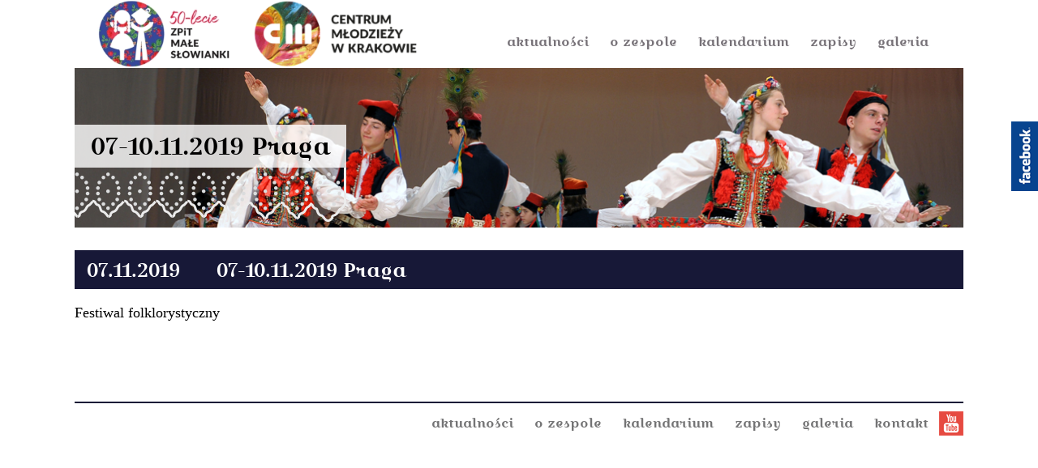

--- FILE ---
content_type: text/html; charset=UTF-8
request_url: https://maleslowianki.pl/07-10-11-2019-praga/
body_size: 6332
content:
<!DOCTYPE html lang="pl-PL">
<head>
<meta charset="UTF-8" />
<meta name="viewport" content="width=device-width" />
<title>
	Małe Słowianki | 
	  07-10.11.2019 Praga</title>

<link rel="profile" href="http://gmpg.org/xfn/11" />
<link rel="pingback" href="https://maleslowianki.pl/xmlrpc.php" />

<!--[if lt IE 9]>
<script src="https://maleslowianki.pl/wp-content/themes/slowianki/js/html5.js" type="text/javascript"></script>
<![endif]-->


<meta name='robots' content='max-image-preview:large' />
	<style>img:is([sizes="auto" i], [sizes^="auto," i]) { contain-intrinsic-size: 3000px 1500px }</style>
	<link rel="alternate" type="application/rss+xml" title="Małe Słowianki &raquo; Kanał z wpisami" href="https://maleslowianki.pl/feed/" />
<link rel="alternate" type="application/rss+xml" title="Małe Słowianki &raquo; Kanał z komentarzami" href="https://maleslowianki.pl/comments/feed/" />
<script type="text/javascript">
/* <![CDATA[ */
window._wpemojiSettings = {"baseUrl":"https:\/\/s.w.org\/images\/core\/emoji\/16.0.1\/72x72\/","ext":".png","svgUrl":"https:\/\/s.w.org\/images\/core\/emoji\/16.0.1\/svg\/","svgExt":".svg","source":{"concatemoji":"https:\/\/maleslowianki.pl\/wp-includes\/js\/wp-emoji-release.min.js?ver=6.8.3"}};
/*! This file is auto-generated */
!function(s,n){var o,i,e;function c(e){try{var t={supportTests:e,timestamp:(new Date).valueOf()};sessionStorage.setItem(o,JSON.stringify(t))}catch(e){}}function p(e,t,n){e.clearRect(0,0,e.canvas.width,e.canvas.height),e.fillText(t,0,0);var t=new Uint32Array(e.getImageData(0,0,e.canvas.width,e.canvas.height).data),a=(e.clearRect(0,0,e.canvas.width,e.canvas.height),e.fillText(n,0,0),new Uint32Array(e.getImageData(0,0,e.canvas.width,e.canvas.height).data));return t.every(function(e,t){return e===a[t]})}function u(e,t){e.clearRect(0,0,e.canvas.width,e.canvas.height),e.fillText(t,0,0);for(var n=e.getImageData(16,16,1,1),a=0;a<n.data.length;a++)if(0!==n.data[a])return!1;return!0}function f(e,t,n,a){switch(t){case"flag":return n(e,"\ud83c\udff3\ufe0f\u200d\u26a7\ufe0f","\ud83c\udff3\ufe0f\u200b\u26a7\ufe0f")?!1:!n(e,"\ud83c\udde8\ud83c\uddf6","\ud83c\udde8\u200b\ud83c\uddf6")&&!n(e,"\ud83c\udff4\udb40\udc67\udb40\udc62\udb40\udc65\udb40\udc6e\udb40\udc67\udb40\udc7f","\ud83c\udff4\u200b\udb40\udc67\u200b\udb40\udc62\u200b\udb40\udc65\u200b\udb40\udc6e\u200b\udb40\udc67\u200b\udb40\udc7f");case"emoji":return!a(e,"\ud83e\udedf")}return!1}function g(e,t,n,a){var r="undefined"!=typeof WorkerGlobalScope&&self instanceof WorkerGlobalScope?new OffscreenCanvas(300,150):s.createElement("canvas"),o=r.getContext("2d",{willReadFrequently:!0}),i=(o.textBaseline="top",o.font="600 32px Arial",{});return e.forEach(function(e){i[e]=t(o,e,n,a)}),i}function t(e){var t=s.createElement("script");t.src=e,t.defer=!0,s.head.appendChild(t)}"undefined"!=typeof Promise&&(o="wpEmojiSettingsSupports",i=["flag","emoji"],n.supports={everything:!0,everythingExceptFlag:!0},e=new Promise(function(e){s.addEventListener("DOMContentLoaded",e,{once:!0})}),new Promise(function(t){var n=function(){try{var e=JSON.parse(sessionStorage.getItem(o));if("object"==typeof e&&"number"==typeof e.timestamp&&(new Date).valueOf()<e.timestamp+604800&&"object"==typeof e.supportTests)return e.supportTests}catch(e){}return null}();if(!n){if("undefined"!=typeof Worker&&"undefined"!=typeof OffscreenCanvas&&"undefined"!=typeof URL&&URL.createObjectURL&&"undefined"!=typeof Blob)try{var e="postMessage("+g.toString()+"("+[JSON.stringify(i),f.toString(),p.toString(),u.toString()].join(",")+"));",a=new Blob([e],{type:"text/javascript"}),r=new Worker(URL.createObjectURL(a),{name:"wpTestEmojiSupports"});return void(r.onmessage=function(e){c(n=e.data),r.terminate(),t(n)})}catch(e){}c(n=g(i,f,p,u))}t(n)}).then(function(e){for(var t in e)n.supports[t]=e[t],n.supports.everything=n.supports.everything&&n.supports[t],"flag"!==t&&(n.supports.everythingExceptFlag=n.supports.everythingExceptFlag&&n.supports[t]);n.supports.everythingExceptFlag=n.supports.everythingExceptFlag&&!n.supports.flag,n.DOMReady=!1,n.readyCallback=function(){n.DOMReady=!0}}).then(function(){return e}).then(function(){var e;n.supports.everything||(n.readyCallback(),(e=n.source||{}).concatemoji?t(e.concatemoji):e.wpemoji&&e.twemoji&&(t(e.twemoji),t(e.wpemoji)))}))}((window,document),window._wpemojiSettings);
/* ]]> */
</script>
<style id='wp-emoji-styles-inline-css' type='text/css'>

	img.wp-smiley, img.emoji {
		display: inline !important;
		border: none !important;
		box-shadow: none !important;
		height: 1em !important;
		width: 1em !important;
		margin: 0 0.07em !important;
		vertical-align: -0.1em !important;
		background: none !important;
		padding: 0 !important;
	}
</style>
<link rel='stylesheet' id='wp-block-library-css' href='https://maleslowianki.pl/wp-includes/css/dist/block-library/style.min.css?ver=6.8.3' type='text/css' media='all' />
<style id='classic-theme-styles-inline-css' type='text/css'>
/*! This file is auto-generated */
.wp-block-button__link{color:#fff;background-color:#32373c;border-radius:9999px;box-shadow:none;text-decoration:none;padding:calc(.667em + 2px) calc(1.333em + 2px);font-size:1.125em}.wp-block-file__button{background:#32373c;color:#fff;text-decoration:none}
</style>
<style id='global-styles-inline-css' type='text/css'>
:root{--wp--preset--aspect-ratio--square: 1;--wp--preset--aspect-ratio--4-3: 4/3;--wp--preset--aspect-ratio--3-4: 3/4;--wp--preset--aspect-ratio--3-2: 3/2;--wp--preset--aspect-ratio--2-3: 2/3;--wp--preset--aspect-ratio--16-9: 16/9;--wp--preset--aspect-ratio--9-16: 9/16;--wp--preset--color--black: #000000;--wp--preset--color--cyan-bluish-gray: #abb8c3;--wp--preset--color--white: #ffffff;--wp--preset--color--pale-pink: #f78da7;--wp--preset--color--vivid-red: #cf2e2e;--wp--preset--color--luminous-vivid-orange: #ff6900;--wp--preset--color--luminous-vivid-amber: #fcb900;--wp--preset--color--light-green-cyan: #7bdcb5;--wp--preset--color--vivid-green-cyan: #00d084;--wp--preset--color--pale-cyan-blue: #8ed1fc;--wp--preset--color--vivid-cyan-blue: #0693e3;--wp--preset--color--vivid-purple: #9b51e0;--wp--preset--gradient--vivid-cyan-blue-to-vivid-purple: linear-gradient(135deg,rgba(6,147,227,1) 0%,rgb(155,81,224) 100%);--wp--preset--gradient--light-green-cyan-to-vivid-green-cyan: linear-gradient(135deg,rgb(122,220,180) 0%,rgb(0,208,130) 100%);--wp--preset--gradient--luminous-vivid-amber-to-luminous-vivid-orange: linear-gradient(135deg,rgba(252,185,0,1) 0%,rgba(255,105,0,1) 100%);--wp--preset--gradient--luminous-vivid-orange-to-vivid-red: linear-gradient(135deg,rgba(255,105,0,1) 0%,rgb(207,46,46) 100%);--wp--preset--gradient--very-light-gray-to-cyan-bluish-gray: linear-gradient(135deg,rgb(238,238,238) 0%,rgb(169,184,195) 100%);--wp--preset--gradient--cool-to-warm-spectrum: linear-gradient(135deg,rgb(74,234,220) 0%,rgb(151,120,209) 20%,rgb(207,42,186) 40%,rgb(238,44,130) 60%,rgb(251,105,98) 80%,rgb(254,248,76) 100%);--wp--preset--gradient--blush-light-purple: linear-gradient(135deg,rgb(255,206,236) 0%,rgb(152,150,240) 100%);--wp--preset--gradient--blush-bordeaux: linear-gradient(135deg,rgb(254,205,165) 0%,rgb(254,45,45) 50%,rgb(107,0,62) 100%);--wp--preset--gradient--luminous-dusk: linear-gradient(135deg,rgb(255,203,112) 0%,rgb(199,81,192) 50%,rgb(65,88,208) 100%);--wp--preset--gradient--pale-ocean: linear-gradient(135deg,rgb(255,245,203) 0%,rgb(182,227,212) 50%,rgb(51,167,181) 100%);--wp--preset--gradient--electric-grass: linear-gradient(135deg,rgb(202,248,128) 0%,rgb(113,206,126) 100%);--wp--preset--gradient--midnight: linear-gradient(135deg,rgb(2,3,129) 0%,rgb(40,116,252) 100%);--wp--preset--font-size--small: 13px;--wp--preset--font-size--medium: 20px;--wp--preset--font-size--large: 36px;--wp--preset--font-size--x-large: 42px;--wp--preset--spacing--20: 0.44rem;--wp--preset--spacing--30: 0.67rem;--wp--preset--spacing--40: 1rem;--wp--preset--spacing--50: 1.5rem;--wp--preset--spacing--60: 2.25rem;--wp--preset--spacing--70: 3.38rem;--wp--preset--spacing--80: 5.06rem;--wp--preset--shadow--natural: 6px 6px 9px rgba(0, 0, 0, 0.2);--wp--preset--shadow--deep: 12px 12px 50px rgba(0, 0, 0, 0.4);--wp--preset--shadow--sharp: 6px 6px 0px rgba(0, 0, 0, 0.2);--wp--preset--shadow--outlined: 6px 6px 0px -3px rgba(255, 255, 255, 1), 6px 6px rgba(0, 0, 0, 1);--wp--preset--shadow--crisp: 6px 6px 0px rgba(0, 0, 0, 1);}:where(.is-layout-flex){gap: 0.5em;}:where(.is-layout-grid){gap: 0.5em;}body .is-layout-flex{display: flex;}.is-layout-flex{flex-wrap: wrap;align-items: center;}.is-layout-flex > :is(*, div){margin: 0;}body .is-layout-grid{display: grid;}.is-layout-grid > :is(*, div){margin: 0;}:where(.wp-block-columns.is-layout-flex){gap: 2em;}:where(.wp-block-columns.is-layout-grid){gap: 2em;}:where(.wp-block-post-template.is-layout-flex){gap: 1.25em;}:where(.wp-block-post-template.is-layout-grid){gap: 1.25em;}.has-black-color{color: var(--wp--preset--color--black) !important;}.has-cyan-bluish-gray-color{color: var(--wp--preset--color--cyan-bluish-gray) !important;}.has-white-color{color: var(--wp--preset--color--white) !important;}.has-pale-pink-color{color: var(--wp--preset--color--pale-pink) !important;}.has-vivid-red-color{color: var(--wp--preset--color--vivid-red) !important;}.has-luminous-vivid-orange-color{color: var(--wp--preset--color--luminous-vivid-orange) !important;}.has-luminous-vivid-amber-color{color: var(--wp--preset--color--luminous-vivid-amber) !important;}.has-light-green-cyan-color{color: var(--wp--preset--color--light-green-cyan) !important;}.has-vivid-green-cyan-color{color: var(--wp--preset--color--vivid-green-cyan) !important;}.has-pale-cyan-blue-color{color: var(--wp--preset--color--pale-cyan-blue) !important;}.has-vivid-cyan-blue-color{color: var(--wp--preset--color--vivid-cyan-blue) !important;}.has-vivid-purple-color{color: var(--wp--preset--color--vivid-purple) !important;}.has-black-background-color{background-color: var(--wp--preset--color--black) !important;}.has-cyan-bluish-gray-background-color{background-color: var(--wp--preset--color--cyan-bluish-gray) !important;}.has-white-background-color{background-color: var(--wp--preset--color--white) !important;}.has-pale-pink-background-color{background-color: var(--wp--preset--color--pale-pink) !important;}.has-vivid-red-background-color{background-color: var(--wp--preset--color--vivid-red) !important;}.has-luminous-vivid-orange-background-color{background-color: var(--wp--preset--color--luminous-vivid-orange) !important;}.has-luminous-vivid-amber-background-color{background-color: var(--wp--preset--color--luminous-vivid-amber) !important;}.has-light-green-cyan-background-color{background-color: var(--wp--preset--color--light-green-cyan) !important;}.has-vivid-green-cyan-background-color{background-color: var(--wp--preset--color--vivid-green-cyan) !important;}.has-pale-cyan-blue-background-color{background-color: var(--wp--preset--color--pale-cyan-blue) !important;}.has-vivid-cyan-blue-background-color{background-color: var(--wp--preset--color--vivid-cyan-blue) !important;}.has-vivid-purple-background-color{background-color: var(--wp--preset--color--vivid-purple) !important;}.has-black-border-color{border-color: var(--wp--preset--color--black) !important;}.has-cyan-bluish-gray-border-color{border-color: var(--wp--preset--color--cyan-bluish-gray) !important;}.has-white-border-color{border-color: var(--wp--preset--color--white) !important;}.has-pale-pink-border-color{border-color: var(--wp--preset--color--pale-pink) !important;}.has-vivid-red-border-color{border-color: var(--wp--preset--color--vivid-red) !important;}.has-luminous-vivid-orange-border-color{border-color: var(--wp--preset--color--luminous-vivid-orange) !important;}.has-luminous-vivid-amber-border-color{border-color: var(--wp--preset--color--luminous-vivid-amber) !important;}.has-light-green-cyan-border-color{border-color: var(--wp--preset--color--light-green-cyan) !important;}.has-vivid-green-cyan-border-color{border-color: var(--wp--preset--color--vivid-green-cyan) !important;}.has-pale-cyan-blue-border-color{border-color: var(--wp--preset--color--pale-cyan-blue) !important;}.has-vivid-cyan-blue-border-color{border-color: var(--wp--preset--color--vivid-cyan-blue) !important;}.has-vivid-purple-border-color{border-color: var(--wp--preset--color--vivid-purple) !important;}.has-vivid-cyan-blue-to-vivid-purple-gradient-background{background: var(--wp--preset--gradient--vivid-cyan-blue-to-vivid-purple) !important;}.has-light-green-cyan-to-vivid-green-cyan-gradient-background{background: var(--wp--preset--gradient--light-green-cyan-to-vivid-green-cyan) !important;}.has-luminous-vivid-amber-to-luminous-vivid-orange-gradient-background{background: var(--wp--preset--gradient--luminous-vivid-amber-to-luminous-vivid-orange) !important;}.has-luminous-vivid-orange-to-vivid-red-gradient-background{background: var(--wp--preset--gradient--luminous-vivid-orange-to-vivid-red) !important;}.has-very-light-gray-to-cyan-bluish-gray-gradient-background{background: var(--wp--preset--gradient--very-light-gray-to-cyan-bluish-gray) !important;}.has-cool-to-warm-spectrum-gradient-background{background: var(--wp--preset--gradient--cool-to-warm-spectrum) !important;}.has-blush-light-purple-gradient-background{background: var(--wp--preset--gradient--blush-light-purple) !important;}.has-blush-bordeaux-gradient-background{background: var(--wp--preset--gradient--blush-bordeaux) !important;}.has-luminous-dusk-gradient-background{background: var(--wp--preset--gradient--luminous-dusk) !important;}.has-pale-ocean-gradient-background{background: var(--wp--preset--gradient--pale-ocean) !important;}.has-electric-grass-gradient-background{background: var(--wp--preset--gradient--electric-grass) !important;}.has-midnight-gradient-background{background: var(--wp--preset--gradient--midnight) !important;}.has-small-font-size{font-size: var(--wp--preset--font-size--small) !important;}.has-medium-font-size{font-size: var(--wp--preset--font-size--medium) !important;}.has-large-font-size{font-size: var(--wp--preset--font-size--large) !important;}.has-x-large-font-size{font-size: var(--wp--preset--font-size--x-large) !important;}
:where(.wp-block-post-template.is-layout-flex){gap: 1.25em;}:where(.wp-block-post-template.is-layout-grid){gap: 1.25em;}
:where(.wp-block-columns.is-layout-flex){gap: 2em;}:where(.wp-block-columns.is-layout-grid){gap: 2em;}
:root :where(.wp-block-pullquote){font-size: 1.5em;line-height: 1.6;}
</style>
<link rel='stylesheet' id='naked-style-css' href='https://maleslowianki.pl/wp-content/themes/slowianki/style.css?ver=all' type='text/css' media='all' />
<link rel='stylesheet' id='slb_core-css' href='https://maleslowianki.pl/wp-content/plugins/simple-lightbox/client/css/app.css?ver=2.9.4' type='text/css' media='all' />
<script type="text/javascript" src="https://maleslowianki.pl/wp-includes/js/jquery/jquery.min.js?ver=3.7.1" id="jquery-core-js"></script>
<script type="text/javascript" src="https://maleslowianki.pl/wp-includes/js/jquery/jquery-migrate.min.js?ver=3.4.1" id="jquery-migrate-js"></script>
<link rel="https://api.w.org/" href="https://maleslowianki.pl/wp-json/" /><link rel="alternate" title="JSON" type="application/json" href="https://maleslowianki.pl/wp-json/wp/v2/posts/5033" /><link rel="EditURI" type="application/rsd+xml" title="RSD" href="https://maleslowianki.pl/xmlrpc.php?rsd" />
<meta name="generator" content="WordPress 6.8.3" />
<link rel="canonical" href="https://maleslowianki.pl/07-10-11-2019-praga/" />
<link rel='shortlink' href='https://maleslowianki.pl/?p=5033' />
<link rel="alternate" title="oEmbed (JSON)" type="application/json+oembed" href="https://maleslowianki.pl/wp-json/oembed/1.0/embed?url=https%3A%2F%2Fmaleslowianki.pl%2F07-10-11-2019-praga%2F" />
<link rel="alternate" title="oEmbed (XML)" type="text/xml+oembed" href="https://maleslowianki.pl/wp-json/oembed/1.0/embed?url=https%3A%2F%2Fmaleslowianki.pl%2F07-10-11-2019-praga%2F&#038;format=xml" />
<style type="text/css">.recentcomments a{display:inline !important;padding:0 !important;margin:0 !important;}</style><script src="https://maleslowianki.pl/wp-content/themes/slowianki/js/slick.js" type="text/javascript"></script>
<script src="https://maleslowianki.pl/wp-content/themes/slowianki/js/jquery.fancybox.pack.js" type="text/javascript"></script>
<script src="https://maleslowianki.pl/wp-content/themes/slowianki/styles/helpers/jquery.fancybox-thumbs.js" type="text/javascript"></script>
</head>

<body 
	class="wp-singular post-template-default single single-post postid-5033 single-format-standard wp-theme-slowianki">

    
    <div id="fb-root"></div>
    <script>(function(d, s, id) {
          var js, fjs = d.getElementsByTagName(s)[0];
          if (d.getElementById(id)) return;
          js = d.createElement(s); js.id = id;
          js.src = "//connect.facebook.net/pl_PL/all.js#xfbml=1&appId=223813104457569";
          fjs.parentNode.insertBefore(js, fjs);
        }(document, 'script', 'facebook-jssdk'));
        
        jQuery(window).load(function() { jQuery('#fb-widget').hover(
            function() { jQuery(this).stop().animate({right: 0});  },
            function() { jQuery(this).stop().animate({right: '-410px'}); }                    
        ); });
    </script>
    
    <div id="fb-widget">
        <div class="wrapper">
            <div class="fb-like-box" data-href="https://www.facebook.com/MaleSlowianki/" data-width="400" data-height="500" data-colorscheme="light" data-show-faces="false" data-header="true" data-stream="true" data-show-border="false"></div>
        </div>
    </div>
    
    


<div class="alpha-layer">
<header id="masthead" class="site-header" role="banner">
	<div class="row">

		<div id="brand">
      

            
            <a class="ms" href="https://maleslowianki.pl">Małe Słowianki</a>
            <a class="cm" href="http://www.cmjordan.krakow.pl/" onclick="window.open(this.href); return false">CM</a>
            <div class="menu-main-container"><ul id="menu-main" class="menu"><li id="menu-item-25" class="menu-item menu-item-type-post_type menu-item-object-page current_page_parent menu-item-25"><a href="https://maleslowianki.pl/aktualnosci/">aktualności</a></li>
<li id="menu-item-32" class="menu-item menu-item-type-post_type menu-item-object-page menu-item-32"><a href="https://maleslowianki.pl/o-zespole/">o zespole</a></li>
<li id="menu-item-422" class="menu-item menu-item-type-post_type menu-item-object-page menu-item-422"><a href="https://maleslowianki.pl/kalendarium/">kalendarium</a></li>
<li id="menu-item-426" class="menu-item menu-item-type-post_type menu-item-object-page menu-item-426"><a href="https://maleslowianki.pl/zapisy/">zapisy</a></li>
<li id="menu-item-26" class="menu-item menu-item-type-post_type menu-item-object-page menu-item-26"><a href="https://maleslowianki.pl/galeria/">galeria</a></li>
<li id="menu-item-30" class="menu-item menu-item-type-post_type menu-item-object-page menu-item-30"><a href="https://maleslowianki.pl/kontakt/">kontakt</a></li>
</ul></div>			
		</div><!-- /brand -->
		
		<div class="clear"></div>
	</div><!--/container -->
		
</header><!-- #masthead .site-header -->

<div class="main-fluid row"><!-- start the page containter -->
<div class="splash"><p>07-10.11.2019 Praga</p><img src="https://maleslowianki.pl/wp-content/themes/slowianki/img/splash-.png" alt="" /></div>	<div id="primary" class="row-fluid">
		<div id="content" role="main" class="span8 offset2">

			
				
					<article class="post">
                    
                                           
					    <div class="content">
                            <div class="title">                                                                
                                <span class="date">07.11.2019</span>
                                <span class="title">07-10.11.2019 Praga</span>                                
                                <div class="social">            <div id="fb-root"></div>
            <script>(function(d, s, id) {
              var js, fjs = d.getElementsByTagName(s)[0];
              if (d.getElementById(id)) return;
              js = d.createElement(s); js.id = id;
              js.src = "//connect.facebook.net/pl_PL/all.js#xfbml=1&appId=1429780137249936";
              fjs.parentNode.insertBefore(js, fjs);
            }(document, 'script', 'facebook-jssdk'));</script>          
        
        <div class="fb-like" data-href="https://maleslowianki.pl/07-10-11-2019-praga/" data-width="120" data-layout="button_count" data-action="like" data-show-faces="false" data-share="false" style="margin-right: 10px"></div>    
    
    </div>
                            </div>
						    <div class="post-meta">
							    
							    						    
						    </div><!--/post-meta -->
						    
						    <div class="the-content">
							    <p>Festiwal folklorystyczny</p>
							    
							    						    </div><!-- the-content -->
						</div>
                        <div class="clear"></div>

						
					</article>

								



			
		</div><!-- #content .site-content -->
	</div><!-- #primary .content-area -->

</div><!-- / end page container, begun in the header -->

<footer class="site-footer row" role="contentinfo">
        
    <p class="icons">            
        <a href="http://www.youtube.com/channel/UCDyHzabJmZJTdjc0V_uEDCQ" onclick="window.open(this.href); return false"><img src="https://maleslowianki.pl/wp-content/themes/slowianki/img/icon.yt.png" alt="YouTube" /></a>
    </p>  

        <!--
    <form action="?" method="post">
        <input type="text" name="query" placeholder="wyszukaj"/>
        <input type="submit" value="Szukaj" />
    </form>
    -->

    <div class="menu-stopka-container"><ul id="menu-stopka" class="menu"><li id="menu-item-95" class="menu-item menu-item-type-post_type menu-item-object-page current_page_parent menu-item-95"><a href="https://maleslowianki.pl/aktualnosci/">Aktualności</a></li>
<li id="menu-item-100" class="menu-item menu-item-type-post_type menu-item-object-page menu-item-100"><a href="https://maleslowianki.pl/o-zespole/">O zespole</a></li>
<li id="menu-item-465" class="menu-item menu-item-type-post_type menu-item-object-page menu-item-465"><a href="https://maleslowianki.pl/kalendarium/">Kalendarium</a></li>
<li id="menu-item-466" class="menu-item menu-item-type-post_type menu-item-object-page menu-item-466"><a href="https://maleslowianki.pl/zapisy/">Zapisy</a></li>
<li id="menu-item-96" class="menu-item menu-item-type-post_type menu-item-object-page menu-item-96"><a href="https://maleslowianki.pl/galeria/">Galeria</a></li>
<li id="menu-item-97" class="menu-item menu-item-type-post_type menu-item-object-page menu-item-97"><a href="https://maleslowianki.pl/kontakt/">Kontakt</a></li>
</ul></div>    
    
    <p class="darczyncy">        </p>    
</footer><!-- #colophon .site-footer -->
<script>
    var s = jQuery('#s');
    if(s.val() == '') s.val('wyszukaj');
    
    s.on('focus', function() {
        if(this.value == 'wyszukaj') this.value = '';
    });
    s.on('blur', function() {
        if(this.value == '') this.value = 'wyszukaj';
    });    
    
    jQuery(document).ready(function() {
        jQuery('.slider.header').slick({
          dots: true,
          infinite: true,
          speed: 500,
          autoplay: true,
          autoplaySpeed: 5000,
          fade: true,

          slide: '> div',
          cssEase: 'linear'
        }); 
        
        jQuery('.slidingGallery').slick({
          lazyLoad: 'ondemand',
          slidesToShow: 4,
          slidesToScroll: 1
        });
    });     
    
   // setTimeout(function() { jQuery('body').css('display','none'); } , 10);
   // setTimeout(function() { jQuery('body').css('display','block'); } , 20);
</script>

<script type="speculationrules">
{"prefetch":[{"source":"document","where":{"and":[{"href_matches":"\/*"},{"not":{"href_matches":["\/wp-*.php","\/wp-admin\/*","\/wp-content\/uploads\/*","\/wp-content\/*","\/wp-content\/plugins\/*","\/wp-content\/themes\/slowianki\/*","\/*\\?(.+)"]}},{"not":{"selector_matches":"a[rel~=\"nofollow\"]"}},{"not":{"selector_matches":".no-prefetch, .no-prefetch a"}}]},"eagerness":"conservative"}]}
</script>
<script type="text/javascript" src="https://maleslowianki.pl/wp-content/themes/slowianki/js/jquery.fitvids.js?ver=1" id="naked-fitvid-js"></script>
<script type="text/javascript" src="https://maleslowianki.pl/wp-content/themes/slowianki/js/theme.min.js?ver=1" id="naked-js"></script>
<script type="text/javascript" id="slb_context">/* <![CDATA[ */if ( !!window.jQuery ) {(function($){$(document).ready(function(){if ( !!window.SLB ) { {$.extend(SLB, {"context":["public","user_guest"]});} }})})(jQuery);}/* ]]> */</script>

</div>

</body>
</html>


--- FILE ---
content_type: application/javascript
request_url: https://maleslowianki.pl/wp-content/themes/slowianki/js/slick.js
body_size: 6537
content:
/*
     _ _      _       _
 ___| (_) ___| | __  (_)___
/ __| | |/ __| |/ /  | / __|
\__ \ | | (__|   < _ | \__ \
|___/_|_|\___|_|\_(_)/ |___/
                   |__/

  Author: Ken Wheeler
 Website: http://kenwheeler.github.io
    Date: 04/02/14
    Docs: http://kenwheeler.github.io/slick
    Repo: http://github.com/kenwheeler/slick
  Issues: http://github.com/kenwheeler/slick/issues

 */

/* global window, document, define, jQuery, setInterval, clearInterval */

(function (factory) {
    'use strict';
    if (typeof define === 'function' && define.amd) {
        define(['jquery'], factory);
    } else {
        factory(jQuery);
    }

}(function ($) {
    'use strict';
    var Slick = window.Slick || {};

    Slick = (function () {

        function Slick(element, settings) {

            var _ = this, responsiveSettings, breakpoint;

            _.defaults = {
                accessibility: true,
                autoplay: false,
                autoplaySpeed: 3000,
                cssEase: 'ease',
                dots: false,
                draggable: true,
                fade: false,
                easing: 'linear',
                arrows: true,
                infinite: true,
                onBeforeChange: null,
                onAfterChange: null,
                pauseOnHover: true,
                placeholders: true,
                responsive: null,
                slide: 'div',
                slidesToShow: 1,
                slidesToScroll: 1,
                speed: 300,
                swipe: true,
                touchMove: true,
                touchThreshold: 5,
                vertical: false
            };

            _.initials = {
                animating : false,
                autoPlayTimer : null,
                currentSlide : 0,
                currentLeft : null,
                direction : 1,
                dots : null,
                listWidth : null,
                listHeight : null,
                loadIndex : 0,
                nextArrow : null,
                prevArrow : null,
                slideCount : null,
                slideWidth : null,
                slideTrack : null,
                slides : null,
                sliding : false,
                slideOffset : 0,
                placeholderOffset : 0,
                swipeLeft : null,
                list : null,
                touchObject : {},
                transformsEnabled : false
            };

            $.extend(_, _.initials);

            _.activeBreakpoint = null;
            _.animType = null;
            _.animProp = null;
            _.breakpoints = [];
            _.breakpointSettings = [];
            _.paused = false;
            _.positionProp = null;
            _.slider = $(element);
            _.slidesCache = null;
            _.cssTransitions = false;
            _.windowWidth = 0;
            _.windowTimer = null;

            _.options = $.extend({}, _.defaults, settings);

            _.originalSettings = _.options;
            responsiveSettings = _.options.responsive ||
                null;

            if (responsiveSettings && responsiveSettings.length > -1) {
                for (breakpoint in responsiveSettings) {
                    if (responsiveSettings.hasOwnProperty(breakpoint)) {
                        _.breakpoints.push(responsiveSettings[
                            breakpoint].breakpoint);
                        _.breakpointSettings[responsiveSettings[
                            breakpoint].breakpoint] =
                            responsiveSettings[breakpoint].settings;
                    }
                }
                _.breakpoints.sort(function (a, b) {
                    return b - a;
                });
            }

            _.autoPlay = $.proxy(_.autoPlay,
                _);
            _.autoPlayClear = $.proxy(_.autoPlayClear,
                _);
            _.changeSlide = $.proxy(_.changeSlide,
                _);
            _.setPosition = $.proxy(_.setPosition,
                _);
            _.swipeHandler = $.proxy(_.swipeHandler,
                _);
            _.dragHandler = $.proxy(_.dragHandler,
                _);
            _.keyHandler = $.proxy(_.keyHandler,
                _);
            _.autoPlayIterator = $.proxy(_.autoPlayIterator,
                _);

            _.init();

        }

        return Slick;

    }());

    Slick.prototype.addSlide = function (markup) {

        var _ = this;

        _.unload();

        $(markup).appendTo(_.slideTrack);

        _.slides = _.slideTrack.children(this.options.slide);

        _.slideTrack.children(this.options.slide).remove();

        _.slideTrack.append(_.slides);

        _.reinit();

    };

    Slick.prototype.animateSlide = function (targetLeft,
        callback) {

        var animProps = {}, _ = this;

        if (_.transformsEnabled === false) {
            if (_.options.vertical === false) {
                _.slideTrack.animate({
                    left: targetLeft
                }, _.options.speed,_.options.easing, callback);
            } else {
                _.slideTrack.animate({
                    top: targetLeft
                }, _.options.speed,_.options.easing, callback);
            }

        } else {

            if(_.cssTransitions === false) {

                $({
                    animStart: _.currentLeft
                }).animate({
                    animStart: targetLeft
                }, {
                    duration: _.options.speed,
                    easing: _.options.easing,
                    step: function (now) {
                        if (_.options.vertical === false) {
                            animProps[_.animType] = "translate(" +
                                now + "px, 0px)";
                            _.slideTrack.css(animProps);
                        } else {
                            animProps[_.animType] = "translate(0px," +
                                now + "px,0px)";
                            _.slideTrack.css(animProps);
                        }
                    },
                    complete: function () {
                        if (callback) {
                            callback.call();
                        }
                    }
                });

            } else {

                _.applyTransition();

                if (_.options.vertical === false) {
                    animProps[_.animType] = "translate3d(" + targetLeft + "px, 0px, 0px)";
                } else {
                    animProps[_.animType] = "translate3d(0px," + targetLeft + "px, 0px)";
                }
                _.slideTrack.css(animProps);

                if(callback) {
                    setTimeout(function(){

                    _.disableTransition();

                    callback.call();
                    }, _.options.speed);
                }

            }

        }

    };

    Slick.prototype.applyTransition = function (slide) {

        var _ = this, transition,origin;

        transition = 'all ' + _.options.speed + 'ms ' + _.options.cssEase;
        if (_.options.vertical === false) {
            origin = (_.listWidth / 2) + ' 50%';
        } else {
            origin = '';
        }

        if (_.options.fade === false) {
            _.slideTrack.css({
                transition: transition,
                transformOrigin: origin
            });
        } else {
            $(_.slides.get(slide)).css({
                transition: transition
            });
        }

    };

    Slick.prototype.autoPlay = function () {

        var _ = this;

        if (_.autoPlayTimer) {
            clearInterval(_.autoPlayTimer);
        }

        if(_.slideCount > _.options.slidesToShow && _.paused !== true) {
            _.autoPlayTimer = setInterval(_.autoPlayIterator,
                _.options.autoplaySpeed);
        }

    };

    Slick.prototype.autoPlayClear = function () {

        var _ = this;

        if (_.autoPlayTimer) {
            clearInterval(_.autoPlayTimer);
        }

    };

    Slick.prototype.autoPlayIterator = function () {

        var _ = this;

        if (_.options.infinite === false) {

            if (_.direction === 1) {

                if ((_.currentSlide + 1) === _.slideCount -
                    1) {
                    _.direction = 0;
                }

                _.slideHandler(_.currentSlide + _.options
                    .slidesToScroll);

            } else {

                if ((_.currentSlide - 1 === 0)) {

                    _.direction = 1;

                }

                _.slideHandler(_.currentSlide - _.options
                    .slidesToScroll);

            }

        } else {

            _.slideHandler(_.currentSlide + _.options.slidesToScroll);

        }

    };

    Slick.prototype.buildArrows = function () {

        var _ = this;

        if (_.options.arrows === true && _.slideCount > _.options.slidesToShow) {

            _.prevArrow = $(
                '<button type="button" tabIndex="-1">Previous</button>').appendTo(
                _.slider).addClass('slick-prev');
            _.nextArrow = $(
                '<button type="button" tabIndex="-1">Next</button>').appendTo(
                _.slider).addClass('slick-next');

            if (_.options.infinite !== true) {
                _.prevArrow.addClass('slick-disabled');
            }

        }

    };

    Slick.prototype.buildDots = function () {

        var _ = this, i, dotString;

        if (_.options.dots === true && _.slideCount > _.options.slidesToShow) {

            dotString = '<ul class="slick-dots">';

            for (i = 1; i <= _.slideCount; i += 1) {

                dotString += '<li><a href="javascript:void(0)" tabIndex="-1">' + i +
                    '</a></li>';
                if (_.options.placeholders === false && i +
                _.options.slidesToShow - (_.options.slidesToScroll - 1) > _.slideCount) {
                    break;
                }
            }

            dotString += "</ul>";

            _.dots = $(dotString).appendTo(
                _.slider);

            if (_.options.slidesToScroll > 1) {
                _.dots.find('li').hide();
                i = 0;
                while (i < _.slideCount) {
                    $(_.dots.find('li').get(i)).show();
                    i = i + _.options.slidesToScroll;
                }
            }

            _.dots.find('li').first().addClass(
                'slick-active');

        }

    };

    Slick.prototype.buildOut = function () {

        var _ = this;

        _.slides = $(_.options.slide +
            ':not(.slick-cloned)', _.slider).addClass(
            'slick-slide');
        _.slideCount = _.slides.length;
        _.slidesCache = _.slides;

        _.slider.addClass("slick-slider");

        _.slideTrack = (_.slideCount === 0) ?
            $('<div class="slick-track"/>').appendTo(_.slider) :
            _.slides.wrapAll('<div class="slick-track"/>').parent();

        _.list = _.slideTrack.wrap(
            '<div class="slick-list"/>').parent();
        _.slideTrack.css('opacity', 0);

        if(_.options.accessibility === true) {
            _.list.prop('tabIndex',0);
        }

        _.setupPlaceholders();

        _.setupInfinite();

        _.buildArrows();

        _.buildDots();

        _.setSlideClasses(0);

        if (_.options.draggable === true) {
            _.list.addClass('draggable');
        }

    };

    Slick.prototype.checkResponsive = function () {

        var _ = this, breakpoint, targetBreakpoint;

        if (_.originalSettings.responsive && _.originalSettings
            .responsive.length > -1 && _.originalSettings.responsive !== null) {

            targetBreakpoint = null;

            for (breakpoint in _.breakpoints) {
                if (_.breakpoints.hasOwnProperty(breakpoint)) {
                    if ($(window).width() < _.breakpoints[
                        breakpoint]) {
                        targetBreakpoint = _.breakpoints[
                            breakpoint];
                    }
                }
            }

            if (targetBreakpoint !== null) {
                if (_.activeBreakpoint !== null) {
                    if (targetBreakpoint !== _.activeBreakpoint) {
                        _.activeBreakpoint =
                            targetBreakpoint;
                        _.options = $.extend({}, _.defaults,
                            _.breakpointSettings[
                                targetBreakpoint]);
                            _.refresh();
                    }
                } else {
                    _.activeBreakpoint = targetBreakpoint;
                    _.options = $.extend({}, _.defaults,
                        _.breakpointSettings[
                            targetBreakpoint]);
                        _.refresh();
                }
            } else {
                if (_.activeBreakpoint !== null) {
                    _.activeBreakpoint = null;
                    _.options = $.extend({}, _.defaults,
                        _.originalSettings);
                        _.refresh();
                }
            }

        }

    };

    Slick.prototype.changeSlide = function (event) {

        var _ = this;

        switch (event.data.message) {

        case 'previous':
            _.slideHandler(_.currentSlide - _.options
                .slidesToScroll);
            break;

        case 'next':
            _.slideHandler(_.currentSlide + _.options
            .slidesToScroll);
            break;

        case 'index':
            _.slideHandler($(event.target).parent().index());
            break;

        default:
            return false;
        }

    };

    Slick.prototype.destroy = function () {

        var _ = this;

        _.autoPlayClear();

        _.touchObject = {};

        $('.slick-cloned', _.slider).remove();
        $('.slick-placeholder', _.slider).remove();
        if (_.dots) {
            _.dots.remove();
        }
        if (_.prevArrow) {
            _.prevArrow.remove();
            _.nextArrow.remove();
        }
        _.slides.unwrap().unwrap();
        _.slides.removeClass(
            'slick-slide slick-active slick-visible').removeAttr('style');
        _.slider.removeClass('slick-slider');
        _.slider.removeClass('slick-initialized');

    };

    Slick.prototype.disableTransition = function (slide) {

        var _ = this;

        if (_.options.fade === false) {
            _.slideTrack.css({
                transition: '',
                transformOrigin: ''
            });
        } else {
            $(_.slides.get(slide)).css({
                transition: ''
            });
        }

    };

    Slick.prototype.fadeSlide = function (slideIndex, callback) {

        var _ = this;

        if(_.cssTransitions === false) {

            $(_.slides.get(slideIndex)).css({zIndex: 1000});

            $(_.slides.get(slideIndex)).animate({
                opacity: 1
            }, _.options.speed,_.options.easing, callback);

        } else {

            _.applyTransition(slideIndex);

            $(_.slides.get(slideIndex)).css({
                opacity: 1,
                zIndex: 1000
            });

            if(callback) {
                setTimeout(function(){

                _.disableTransition(slideIndex);

                callback.call();
                }, _.options.speed);
            }

        }

    };

    Slick.prototype.filterSlides = function (filter) {

        var _ = this;

        if(filter !== null) {

            _.unload();

            _.slideTrack.children(this.options.slide).remove();

            _.slidesCache.filter(filter).appendTo(_.slideTrack);

            _.reinit();

        }

    };

    Slick.prototype.init = function () {

        var _ = this;

        if (!$(_.slider).hasClass('slick-initialized')) {

            $(_.slider).addClass('slick-initialized');
            _.buildOut();
            _.setProps();
            _.startLoad();
            _.loadSlider();
            _.initializeEvents();
            _.checkResponsive();
        }

    };

    Slick.prototype.initArrowEvents = function () {

        var _ = this;

        if (_.options.arrows === true && _.slideCount > _.options.slidesToShow) {
            _.prevArrow.on('click.slick', {
                message: 'previous'
            }, _.changeSlide);
            _.nextArrow.on('click.slick', {
                message: 'next'
            }, _.changeSlide);
        }

    };

    Slick.prototype.initDotEvents = function () {

        var _ = this;

        if (_.options.dots === true && _.slideCount > _.options.slidesToShow) {
            $('li a', _.dots).on('click.slick', {
                message: 'index'
            }, _.changeSlide);
        }

    };

    Slick.prototype.initializeEvents = function () {

        var _ = this;

        _.initArrowEvents();

        _.initDotEvents();

        if (_.options.swipe === true) {
            _.list.on('touchstart.slick', {
                action: 'start',
                kind: 'touch'
            }, _.swipeHandler);
            _.list.on('touchmove.slick', {
                action: 'move',
                kind: 'touch'
            }, _.swipeHandler);
            _.list.on('touchend.slick', {
                action: 'end',
                kind: 'touch'
            }, _.swipeHandler);
            _.list.on('touchcancel.slick', {
                action: 'end',
                kind: 'touch'
            }, _.swipeHandler);
        }

        if (_.options.draggable === true) {
            _.list.on('mousedown.slick', {
                action: 'start',
                kind: 'drag'
            }, _.swipeHandler);
            _.list.on('mousemove.slick', {
                action: 'move',
                kind: 'drag'
            }, _.swipeHandler);
            _.list.on('mouseup.slick', {
                action: 'end',
                kind: 'drag'
            }, _.swipeHandler);
            _.list.on('mouseleave.slick', {
                action: 'end',
                kind: 'drag'
            }, _.swipeHandler);
        }

        if (_.options.pauseOnHover === true && _.options.autoplay === true) {
            _.list.on('mouseenter.slick', _.autoPlayClear);
            _.list.on('mouseleave.slick', _.autoPlay);
        }

        _.list.on('keydown.slick', _.keyHandler);

        $(window).on('orientationchange.slick', function(){
            _.checkResponsive();
            _.setPosition();
        });

        $(window).resize(function () {
                if ($(window).width !== _.windowWidth) {
                    clearTimeout(_.windowDelay);
                    _.windowDelay = window.setTimeout(function () {
                        _.windowWidth = $(window).width();
                        _.checkResponsive();
                        _.setPosition();
                    }, 50);
                }
        });

        $(window).on('load.slick', _.setPosition);

    };

    Slick.prototype.initUI = function () {

        var _ = this;

        if (_.options.arrows === true && _.slideCount > _.options.slidesToShow) {

            _.prevArrow.show();
            _.nextArrow.show();

        }

        if (_.options.dots === true && _.slideCount > _.options.slidesToShow) {

            _.dots.show();

        }

        if (_.options.autoplay === true) {

            _.autoPlay();

        }

    };

    Slick.prototype.keyHandler = function (event) {

        var _ = this;

        if (event.keyCode === 37) {
            _.changeSlide({data: {message: 'previous'}});
        } else if (event.keyCode === 39) {
            _.changeSlide({data: {message: 'next'}});
        }

    };

    Slick.prototype.loadSlider = function () {

        var _ = this;

        _.setPosition();

        _.slideTrack.css({
            opacity: 1
        });

        if (document.readyState !== "complete") {

            $(window).load(function () {

                _.slider.removeClass('slick-loading');

                _.initUI();

            });

        } else {

            _.slider.removeClass('slick-loading');

            _.initUI();

        }

    };

    Slick.prototype.postSlide = function (index) {

        var _ = this;

        if (_.options.onAfterChange !== null && index !== _.currentSlide) {
            _.options.onAfterChange.call(this, _, index);
        }

        _.animating = false;

        _.currentSlide = index;

        _.setPosition();

        _.swipeLeft = null;

        _.updateDots();

        _.updateArrows();

        if (_.options.autoplay === true && _.paused === false) {
            _.autoPlay();
        }

        _.setSlideClasses(_.currentSlide);

    };

    Slick.prototype.refresh = function () {

        var _ = this;

        _.destroy();

        $.extend(_, _.initials);

        _.init();

    };

    Slick.prototype.reinit = function () {

        var _ = this;

        _.slides = $(_.options.slide +
            ':not(.slick-cloned)', _.slideTrack).addClass(
            'slick-slide');

        _.slideCount = _.slides.length;

        if(_.currentSlide >= _.slideCount && _.currentSlide !== 0) {
            _.currentSlide = _.currentSlide - _.options.slidesToScroll;
        }

        _.setProps();

        _.setupPlaceholders();

        _.setupInfinite();

        _.buildArrows();

        _.updateArrows();

        _.initArrowEvents();

        _.buildDots();

        _.updateDots();

        _.initDotEvents();

        _.setSlideClasses(0);

        _.setPosition();

    };

    Slick.prototype.removeSlide = function (index) {

        var _ = this;

        _.unload();

        if(_.slideCount < 1) {
            return false;
        }

        $(_.slideTrack.children(this.options.slide).get(index)).remove();

        _.slides = _.slideTrack.children(this.options.slide);

        _.slideTrack.children(this.options.slide).remove();

        _.slideTrack.append(_.slides);

        _.reinit();

    };

    Slick.prototype.setCSS = function (position) {

        var _ = this, positionProps = {}, x, y;

        x = _.positionProp == 'left' ? position + 'px' : '0px';
        y = _.positionProp == 'top' ? position + 'px' : '0px';

        positionProps[_.positionProp] = position;

        if (_.transformsEnabled === false) {
            _.slideTrack.css(positionProps);
        } else {
            positionProps = {};
            if(_.cssTransitions === false) {
                positionProps[_.animType] = "translate(" + x + ", " + y + ")";
                _.slideTrack.css(positionProps);
            } else {
                positionProps[_.animType] = "translate3d(" + x + ", " + y + ", 0px)";
                _.slideTrack.css(positionProps);
            }
        }

    };

    Slick.prototype.setDimensions = function () {

        var _ = this;

        _.list.find('.slick-slide').width(_.slideWidth);
        if (_.options.vertical === false) {
            _.slideTrack.width(Math.ceil((_.slideWidth * _
                .slider.find('.slick-slide').length)));
        } else {
            _.list.height(_.slides.first().outerHeight());
            _.slideTrack.height(Math.ceil((_.listHeight * _
                .slider.find('.slick-slide').length)));
        }

    };

    Slick.prototype.setFade = function () {

        var _ = this, targetLeft;

        _.slides.each(function (index,element) {
            targetLeft = (_.slideWidth * index) * -1;
            $(element).css({
                position: 'relative',
                left: targetLeft,
                top: 0,
                zIndex: 800,
                opacity: 0
            });
        });

        $(_.slides.get(_.currentSlide)).css({
            zIndex: 900,
            opacity: 1
        });

    };

    Slick.prototype.setPosition = function () {

        var _ = this, targetPosition, targetSlide;

        targetSlide = _.currentSlide;

        _.setValues();
        _.setDimensions();

        _.slideOffset = 0;

        if (_.options.infinite === true) {
            if(_.slideCount > _.options.slidesToShow) {
                _.slideOffset = (_.slideWidth * _.options.slidesToShow) * -1;
            }
        }

        if (_.options.placeholders === false) {
            if(_.currentSlide + _.options.slidesToScroll >= _.slideCount - _.options.slidesToScroll) {
                _.slideOffset = _.slideOffset - ((_.slideWidth * _.placeholderOffset) * -1);
            }
        }

        if (_.options.fade === false) {
            if (_.options.vertical === false) {
                targetPosition = ((targetSlide *
                        _.slideWidth) * -1) + _.slideOffset;
            } else {
                targetPosition = ((targetSlide *
                        _.listHeight) * -1) - _.listHeight;
            }
            _.setCSS(targetPosition);
        } else {
            _.setFade();
        }

    };

    Slick.prototype.setProps = function () {

        var _ = this;

        _.positionProp = _.options.vertical === true ? 'top' : 'left';

        if (_.positionProp === 'top') {
            _.slider.addClass('slick-vertical');
        } else {
            _.slider.removeClass('slick-vertical');
        }

        if ( document.body.style.WebkitTransition !== undefined ||
             document.body.style.MozTransition !== undefined ||
             document.body.style.msTransition !== undefined ) {
                _.cssTransitions = true;
        }

        if (document.body.style.MozTransform !== undefined) _.animType = 'MozTransform';
        if (document.body.style.webkitTransform !== undefined) _.animType = 'webkitTransform';
        if (document.body.style.msTransform !== undefined) _.animType = 'msTransform';

        _.transformsEnabled = (_.animType !== null);

    };

    Slick.prototype.setValues = function () {

        var _ = this;

        _.listWidth = _.list.width();
        _.listHeight = _.list.height();
        _.slideWidth = Math.ceil(_.listWidth / _.options
            .slidesToShow);

    };

    Slick.prototype.setSlideClasses = function (index) {

        var _ = this;

        _.slides.removeClass('slick-active');
        $(_.slides.get(index)).addClass('slick-active');

    };

    Slick.prototype.setupInfinite = function () {

        var _ = this, i, slideIndex;

        if (_.options.infinite === true && _.options.fade === false) {

            slideIndex = null;

            if (_.slideCount > _.options.slidesToShow) {

                for (i = _.slideCount; i > (_.slideCount -
                    _.options.slidesToShow); i -= 1) {
                    slideIndex = i - 1;
                    $(_.slides[slideIndex]).clone().prependTo(
                        _.slideTrack).addClass('slick-cloned');
                }
                for (i = 0; i < _.options.slidesToShow; i += 1) {
                    slideIndex = i;
                    $(_.slides[slideIndex]).clone().appendTo(
                        _.slideTrack).addClass('slick-cloned');
                }

            }

        }

    };

    Slick.prototype.setupPlaceholders = function () {

        var _ = this, i, placeholders;

        if(_.options.fade === true || _.options.vertical === true) {
            _.options.slidesToShow = 1;
            _.options.slidesToScroll = 1;
        }

        if(_.options.placeholders === false) {
            _.options.infinite = false;
            _.placeholderOffset = _.slideCount % _.options.slidesToScroll;
            return false;
        }

        if ((_.slideCount % _.options.slidesToScroll) !==
            0 && _.slideCount > _.options.slidesToShow) {

            placeholders = Math.abs(_.options.slidesToScroll -
                (_.slideCount % _.options.slidesToScroll)
            );
            for (i = 0; i < placeholders; i += 1) {
                $('<div/>').appendTo(_.slideTrack).addClass(
                    'slick-slide slick-placeholder');
            }
            _.slides = $('.slick-slide:not(.slick-cloned)',
                _.slider);
            _.slideCount = _.slides.length;
        }

    };

    Slick.prototype.slideHandler = function (index) {

        var targetSlide, animSlide, slideLeft, targetLeft = null,
            targetOffset, _ = this;

        if(_.animating === true) {
            return false;
        }

        targetSlide = index;
        targetOffset = _.slideOffset;

        if(_.options.placeholders === false) {
            if (_.currentSlide >= _.slideCount - _.options.slidesToShow) {
                if (targetSlide >= _.slideCount - _.options.slidesToShow) {
                    targetSlide = _.currentSlide;
                } else {
                    targetOffset = 0;
                }
            } else if (targetSlide + _.options.slidesToScroll >= _.slideCount -
                _.options.slidesToScroll) {
                targetOffset = ((_.placeholderOffset * _.slideWidth));
            }
        }

        if(_.options.vertical === false) {
            targetLeft = ((targetSlide * _.slideWidth) * -1) + targetOffset;
            slideLeft = ((_.currentSlide * _.slideWidth) * -1) + targetOffset;
        } else {
            targetLeft = ((targetSlide * _.listHeight) * -1) - _.listHeight;
            slideLeft = ((_.currentSlide * _.listHeight) * -1) - _.listHeight;
        }

        if (_.options.infinite === false && (index < 0 || index > (_.slideCount -1))) {
            targetSlide = _.currentSlide;
            _.animateSlide(slideLeft, function () {
                _.postSlide(targetSlide);
            });
            return false;
        }

        if (_.options.autoplay === true) {
            clearInterval(_.autoPlayTimer);
        }

        _.currentLeft = _.swipeLeft === null ? slideLeft : _.swipeLeft;

        if (targetSlide < 0) {
            animSlide = _.slideCount - _.options.slidesToScroll;
        } else if (targetSlide > (_.slideCount - 1)) {
            animSlide = 0;
        } else {
            animSlide = targetSlide;
        }

        _.animating = true;

        if (_.options.onBeforeChange !== null && index !== _.currentSlide) {
            _.options.onBeforeChange.call(this, _, _.currentSlide);
        }

        if (_.options.fade === true) {
            _.fadeSlide(animSlide, function(){
                _.postSlide(animSlide);
            });
            return false;
        }
        _.animateSlide(targetLeft, function () {
            _.postSlide(animSlide);
        });

    };

    Slick.prototype.startLoad = function () {

        var _ = this;

        if (_.options.arrows === true && _.slideCount > _.options.slidesToShow) {

            _.prevArrow.hide();
            _.nextArrow.hide();

        }

        if (_.options.dots === true && _.slideCount > _.options.slidesToShow) {

            _.dots.hide();

        }

        _.slider.addClass('slick-loading');

    };

    Slick.prototype.swipeDirection = function () {

        var xDist, yDist, r, swipeAngle, _ = this;

        xDist = _.touchObject.startX - _.touchObject.curX;
        yDist = _.touchObject.startY - _.touchObject.curY;
        r = Math.atan2(yDist, xDist);

        swipeAngle = Math.round(r * 180 / Math.PI);
        if (swipeAngle < 0) {
            swipeAngle = 360 - Math.abs(swipeAngle);
        }

        if ((swipeAngle <= 45) && (swipeAngle >= 0)) {
            return 'left';
        }
        if ((swipeAngle <= 360) && (swipeAngle >= 315)) {
            return 'left';
        }
        if ((swipeAngle >= 135) && (swipeAngle <= 225)) {
            return 'right';
        }

        return 'vertical';

    };

    Slick.prototype.swipeEnd = function (event) {

        var _ = this;

        _.list.removeClass('dragging');

        if(_.touchObject.curX === undefined) {
            return false;
        }

        if ((_.touchObject.fingerCount !== 0) && event.data.kind !== 'drag') {
            _.touchObject = {};
            return false;
        }

        if (_.touchObject.swipeLength >= _.touchObject.minSwipe) {

            $(event.target).on("click.slick", function (event) {
                event.stopImmediatePropagation();
                event.stopPropagation();
                event.preventDefault();
                $(event.target).off("click.slick");
            });

            switch (_.swipeDirection()) {
                case 'left':
                    _.slideHandler(_.currentSlide + _.options.slidesToScroll);
                    _.touchObject = {};
                break;

                case 'right':
                    _.slideHandler(_.currentSlide - _.options.slidesToScroll);
                    _.touchObject = {};
                break;
            }

        } else {
            _.slideHandler(_.currentSlide);
            _.touchObject = {};
        }

    };

    Slick.prototype.swipeHandler = function (event) {

        var _ = this;

        if(event.originalEvent !== undefined) {
            _.touchObject.fingerCount = event.originalEvent.touches !== undefined ?
                event.originalEvent.touches.length : 1;
        }

        _.touchObject.minSwipe = _.listWidth / _.options
            .touchThreshold;

        switch (event.data.action) {

        case 'start':
            _.swipeStart(event);
            break;

        case 'move':
            _.swipeMove(event);
            break;

        case 'end':
            _.swipeEnd(event);
            break;

        }

    };

    Slick.prototype.swipeMove = function (event) {

        var _ = this, curLeft, swipeDirection, positionOffset, touches;

        touches = event.originalEvent !== undefined ? event.originalEvent.touches : null;

        curLeft = _.options.vertical === false ? ((_.currentSlide * _.slideWidth) * -1) +
                _.slideOffset : ((_.currentSlide * _.listHeight) * -1) -
                _.listHeight;

        if (_.options.placeholders === false && _.currentSlide +
            _.options.slidesToShow >= _.slideCount) {
            curLeft = ((_.currentSlide * _.slideWidth) * -1) + _.slideOffset;
        }

        if((!_.list.hasClass('dragging') && event.data.kind === 'drag') ||
            touches && touches.length !== 1){
            return false;
        }

        _.touchObject.curX = touches !== undefined ? touches[0].pageX : event.clientX;
        _.touchObject.curY = touches !== undefined ? touches[0].pageY : event.clientY;

        _.touchObject.swipeLength = Math.round(Math.sqrt(
            Math.pow(_.touchObject.curX - _.touchObject.startX, 2)));

        swipeDirection = _.swipeDirection();

        if (swipeDirection === 'vertical') {
            return false;
        }

        if(event.originalEvent !== undefined) {
            event.preventDefault();
        }

        positionOffset = _.touchObject.curX > _.touchObject.startX ? 1 : -1;

        if(_.options.vertical === false) {
            _.swipeLeft = curLeft + _.touchObject.swipeLength * positionOffset;
        } else {
            _.swipeLeft = curLeft + (_.touchObject
                    .swipeLength * (_.listHeight / _.listWidth)) * positionOffset;
        }

        if(_.options.fade === true || _.options.touchMove === false) {
            return false;
        }

        if (_.animating === true) {
            _.swipeLeft = null;
            return false;
        }

        _.setCSS(_.swipeLeft);

    };

    Slick.prototype.swipeStart = function (event) {

        var _ = this, touches;

        if (_.touchObject.fingerCount !== 1 || _.slideCount <= _.options.slidesToShow) {
            _.touchObject = {};
            return false;
        }

        if(event.originalEvent !== undefined && event.originalEvent.touches !== undefined) {
            touches = event.originalEvent.touches[0];
        }

        _.touchObject.startX = _.touchObject.curX = touches !== undefined ? touches.pageX : event.clientX;
        _.touchObject.startY = _.touchObject.curY = touches !== undefined ? touches.pageY : event.clientY;

        _.list.addClass('dragging');

    };

    Slick.prototype.unfilterSlides = function () {

        var _ = this;

        if(_.slidesCache !== null) {

            _.unload();

            _.slideTrack.children(this.options.slide).remove();

            _.slidesCache.appendTo(_.slideTrack);

            _.reinit();

        }

    };

    Slick.prototype.unload = function () {

        var _ = this;

        $('.slick-cloned', _.slider).remove();
        $('.slick-placeholder', _.slider).remove();
        if (_.dots) {
            _.dots.remove();
        }
        if (_.prevArrow) {
            _.prevArrow.remove();
            _.nextArrow.remove();
        }
        _.slides.removeClass(
            'slick-slide slick-active slick-visible').removeAttr('style');

    };

    Slick.prototype.updateArrows = function () {

        var _ = this;

        if (_.options.arrows === true && _.options.infinite !==
            true && _.slideCount > _.options.slidesToShow) {
            if (_.currentSlide === 0) {
                _.prevArrow.addClass('slick-disabled');
                _.nextArrow.removeClass('slick-disabled');
            } else if (_.currentSlide >= (_.slideCount /
                _.options.slidesToScroll * _.options.slidesToShow
            ) - _.options.slidesToScroll) {
                _.nextArrow.addClass('slick-disabled');
                _.prevArrow.removeClass('slick-disabled');
            } else if (_.options.placeholders === false && _.currentSlide +
                _.options.slidesToShow >= _.slideCount) {
                _.nextArrow.addClass('slick-disabled');
                _.prevArrow.removeClass('slick-disabled');
            } else {
                _.prevArrow.removeClass('slick-disabled');
                _.nextArrow.removeClass('slick-disabled');
            }
        }

    };

    Slick.prototype.updateDots = function () {

        var _ = this;

        if(_.dots !== null) {

            _.dots.find('li').removeClass('slick-active');
            $(_.dots.find('li').get(_.currentSlide)).addClass(
                'slick-active');

        }

    };

    $.fn.slick = function (options) {
        var _ = this;
        return _.each(function (index, element) {

            element.slick = new Slick(element, options);

        });
    };

    $.fn.slickAdd = function (slide) {
        var _ = this;
        return _.each(function (index, element) {

           element.slick.addSlide(slide);

        });
    };

    $.fn.slickFilter = function (filter) {
        var _ = this;
        return _.each(function (index, element) {

           element.slick.filterSlides(filter);

        });
    };

    $.fn.slickGoTo = function (slide) {
        var _ = this;
        return _.each(function (index, element) {

           element.slick.slideHandler(slide);

        });
    };

    $.fn.slickNext = function () {
        var _ = this;
        return _.each(function (index, element) {

           element.slick.changeSlide({data: {message: 'next'}});

        });
    };

    $.fn.slickPause = function () {
        var _ = this;
        return _.each(function (index, element) {

           element.slick.autoPlayClear();
           element.slick.paused = true;

        });
    };

    $.fn.slickPlay = function () {
        var _ = this;
        return _.each(function (index, element) {

           element.slick.paused = false;
           element.slick.autoPlay();

        });
    };

    $.fn.slickPrev = function () {
        var _ = this;
        return _.each(function (index, element) {

           element.slick.changeSlide({data: {message: 'previous'}});

        });
    };

    $.fn.slickRemove = function (slide) {
        var _ = this;
        return _.each(function (index, element) {

           element.slick.removeSlide(slide);

        });
    };

    $.fn.slickSetOption = function (option, value, refresh) {
        var _ = this;
        return _.each(function (index, element) {

        element.slick.options[option] = value;

        if(refresh === true) {
            element.slick.unload();
            element.slick.reinit();
        }

        });
    };

    $.fn.slickUnfilter = function () {
        var _ = this;
        return _.each(function (index, element) {

           element.slick.unfilterSlides();

        });
    };

    $.fn.unslick = function () {
        var _ = this;
        return _.each(function (index, element) {

            element.slick.destroy();

        });
    };

}));